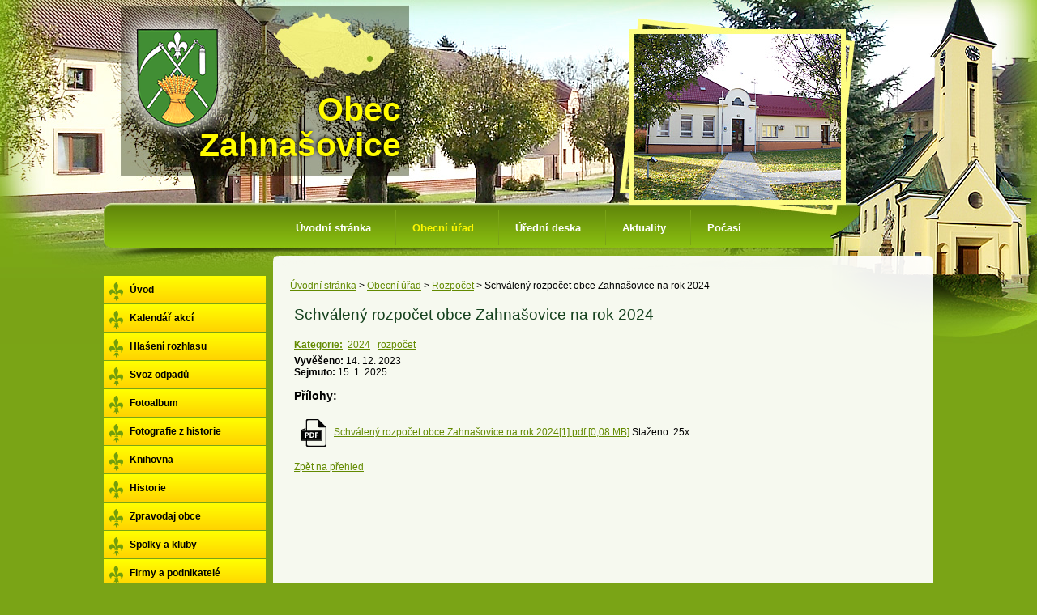

--- FILE ---
content_type: text/html; charset=utf-8
request_url: https://www.zahnasovice.cz/rozpocet?action=detail&id=109
body_size: 4726
content:
<!DOCTYPE html>
<html lang="cs" data-lang-system="cs">
	<head>



		<!--[if IE]><meta http-equiv="X-UA-Compatible" content="IE=EDGE"><![endif]-->
			<meta name="viewport" content="width=device-width, initial-scale=1, user-scalable=yes">
			<meta http-equiv="content-type" content="text/html; charset=utf-8" />
			<meta name="robots" content="index,follow" />
			<meta name="author" content="Antee s.r.o." />
			<meta name="description" content="Obec Zahnašovice se nachází v okrese Kroměříž, kraj Zlínský, zhruba 3 km jižně od Holešova." />
			<meta name="keywords" content="Zahnašovice, Kroměříž, Zlínský kraj" />
			<meta name="viewport" content="width=device-width, initial-scale=1, user-scalable=yes" />
<title>Schválený rozpočet obce Zahnašovice na rok 2024 | Zahnašovice obec</title>

		<link rel="stylesheet" type="text/css" href="https://cdn.antee.cz/jqueryui/1.8.20/css/smoothness/jquery-ui-1.8.20.custom.css?v=2" integrity="sha384-969tZdZyQm28oZBJc3HnOkX55bRgehf7P93uV7yHLjvpg/EMn7cdRjNDiJ3kYzs4" crossorigin="anonymous" />
		<link rel="stylesheet" type="text/css" href="/style.php?nid=Q0FW&amp;ver=1685013959" />
		<link rel="stylesheet" type="text/css" href="/css/libs.css?ver=1685025059" />
		<link rel="stylesheet" type="text/css" href="https://cdn.antee.cz/genericons/genericons/genericons.css?v=2" integrity="sha384-DVVni0eBddR2RAn0f3ykZjyh97AUIRF+05QPwYfLtPTLQu3B+ocaZm/JigaX0VKc" crossorigin="anonymous" />

		<script src="/js/jquery/jquery-3.0.0.min.js" ></script>
		<script src="/js/jquery/jquery-migrate-3.1.0.min.js" ></script>
		<script src="/js/jquery/jquery-ui.min.js" ></script>
		<script src="/js/jquery/jquery.ui.touch-punch.min.js" ></script>
		<script src="/js/libs.min.js?ver=1685025059" ></script>
		<script src="/js/ipo.min.js?ver=1685025035" ></script>
			<script src="/js/locales/cs.js?ver=1685013959" ></script>


		<link href="/uredni-deska-archiv-2010?action=atom" type="application/atom+xml" rel="alternate" title="Úřední deska - archiv 2010">
		<link href="/uredni-deska?action=atom" type="application/atom+xml" rel="alternate" title="Úřední deska">
		<link href="/aktuality?action=atom" type="application/atom+xml" rel="alternate" title="Aktuality">
		<link href="/kalendar-akci-archiv-smazat?action=atom" type="application/atom+xml" rel="alternate" title="Kalendář akcí archiv smazat">
		<link href="/hlaseni-rozhlasu?action=atom" type="application/atom+xml" rel="alternate" title="Hlašení rozhlasu">
		<link href="/kalendar-akci?action=atom" type="application/atom+xml" rel="alternate" title="Kalendář akcí">
		<link href="/rozpocet?action=atom" type="application/atom+xml" rel="alternate" title="Rozpočet">
		<link href="/rozpocet-2018?action=atom" type="application/atom+xml" rel="alternate" title="Rozpočet 2018">
		<link href="/rozpocet-2019?action=atom" type="application/atom+xml" rel="alternate" title="Rozpočet 2019">
		<link href="/rozpocet-2020?action=atom" type="application/atom+xml" rel="alternate" title="Rozpočet 2020">
<script type="text/javascript">
$(function() {
$("#ipoCounter").prependTo($("#ipocopyright"));
});
</script>
	</head>

	<body id="page5974504" class="subpage5974504 subpage5806 subpage3531628"
			
			data-nid="498"
			data-lid="CZ"
			data-oid="5974504"
			data-layout-pagewidth="764"
			
			data-slideshow-timer="3"
			
						
				
				data-layout="responsive" data-viewport_width_responsive="1024"
			>



						<div id="ipocontainer">

			<div class="menu-toggler">

				<span>Menu</span>
				<span class="genericon genericon-menu"></span>
			</div>

			<span id="back-to-top">

				<i class="fa fa-angle-up"></i>
			</span>

			<div id="ipoheader">

				<a class="logo" href="/" title="Obec Zahnašovice">
	<img src="/image.php?nid=498&amp;oid=5140488" alt="logo"><span>Obec<br>Zahnašovice</span>
</a>
			</div>

			<div id="ipotopmenuwrapper">

				<div id="ipotopmenu">
<h4 class="hiddenMenu">Horní menu</h4>
<ul class="topmenulevel1"><li class="topmenuitem1 noborder" id="ipomenu5832"><a href="/">Úvodní stránka</a></li><li class="topmenuitem1 active" id="ipomenu5806"><a href="/obecni-urad">Obecní úřad</a><ul class="topmenulevel2"><li class="topmenuitem2" id="ipomenu5822"><a href="/zakladni-informace">Základní informace</a></li><li class="topmenuitem2" id="ipomenu5808"><a href="/popis-uradu">Popis úřadu</a></li><li class="topmenuitem2" id="ipomenu3495461"><a href="/povinne-zverejnovane-informace">Povinně zveřejňované informace</a></li><li class="topmenuitem2" id="ipomenu5809"><a href="/poskytovani-informaci-prijem-podani">Poskytování informací, příjem podání</a></li><li class="topmenuitem2" id="ipomenu5847"><a href="/vyhlasky-zakony-a-usneseni-zastupitelstva">Vyhlášky, zákony</a></li><li class="topmenuitem2 active" id="ipomenu5974504"><a href="/rozpocet">Rozpočet</a></li><li class="topmenuitem2" id="ipomenu5846"><a href="/elektronicka-podatelna">Elektronická podatelna</a></li><li class="topmenuitem2" id="ipomenu7551323"><a href="https://cro.justice.cz/" target="_blank">Registr oznámení</a></li><li class="topmenuitem2" id="ipomenu3495516"><a href="/verejne-zakazky">Veřejné zakázky</a></li></ul></li><li class="topmenuitem1" id="ipomenu3495431"><a href="/uredni-deska">Úřední deska</a></li><li class="topmenuitem1" id="ipomenu3495441"><a href="/aktuality">Aktuality</a></li><li class="topmenuitem1" id="ipomenu3531859"><a href="/pocasi">Počasí</a></li></ul>
					<div class="cleartop"></div>
				</div>
			</div>
			<div id="ipomain">
				
				<div id="ipomainframe">
					<div id="ipopage">
<div id="iponavigation">
	<h5 class="hiddenMenu">Drobečková navigace</h5>
	<p>
			<a href="/">Úvodní stránka</a> <span class="separator">&gt;</span>
			<a href="/obecni-urad">Obecní úřad</a> <span class="separator">&gt;</span>
			<a href="/rozpocet">Rozpočet</a> <span class="separator">&gt;</span>
			<span class="currentPage">Schválený rozpočet obce Zahnašovice na rok 2024</span>
	</p>

</div>
						<div class="ipopagetext">
							<div class="noticeBoard view-detail content">
								
								<h1>Schválený rozpočet obce Zahnašovice na rok 2024</h1>

<div id="snippet--flash"></div>
								
																	<hr class="cleaner">

		<div class="tags table-row auto type-tags">
		<a class="box-by-content" href="/rozpocet?id=109&amp;action=detail&amp;do=tagsRenderer-clearFilter" title="Ukázat vše">Kategorie:</a>
		<ul>

			<li><a href="/rozpocet?tagsRenderer-tag=2024&amp;id=109&amp;action=detail&amp;do=tagsRenderer-filterTag" title="Filtrovat podle 2024">2024</a></li>
			<li><a href="/rozpocet?tagsRenderer-tag=rozpo%C4%8Det&amp;id=109&amp;action=detail&amp;do=tagsRenderer-filterTag" title="Filtrovat podle rozpočet">rozpočet</a></li>
		</ul>
	</div>
	<hr class="cleaner">
<div class="notice">
		<div class="dates table-row">
		<span>Vyvěšeno:</span>
14. 12. 2023	</div>
			<div class="dates table-row">
		<span>Sejmuto:</span>
15. 1. 2025	</div>
			<div class="paragraph description clearfix"></div>
</div>
<h3>Přílohy:</h3>
<div id="snippet-filesRenderer-files"><div class="files-editor">
	<ul class="files">
		<li>
			<span class="file-type file-type-pdf"></span>
			<a href="/rozpocet?filesRenderer-objectId=11062388&amp;id=109&amp;action=detail&amp;do=filesRenderer-download" target="_blank">Schválený rozpočet obce Zahnašovice na rok 2024[1].pdf [0,08 MB]</a>
			<span class="file-download-counter">

				Staženo: 25x
			</span>
		</li>
	</ul>

</div>
</div><hr class="cleaner">
<div id="snippet--uploader"></div><a class='backlink' href='/rozpocet'>Zpět na přehled</a>
<div class="last-updated">Naposledy změněno: 9. 06. 2025 18:07</div>
															</div>
						</div>
					</div>


										<div id="ipoleftblock">
												<div id="ipomenu">
<h4 class="hiddenMenu">Menu</h4>
<ul id="iposubmenu5403"><li id="ipomenu4207424"><a href="http://www.zahnasovice.cz/" target="_top">Úvod</a></li><li id="ipomenu4194972"><a href="/kalendar-akci">Kalendář akcí</a></li><li id="ipomenu3531864"><a href="/hlaseni-rozhlasu">Hlašení rozhlasu</a></li><li id="ipomenu3541132"><a href="/svoz-odpadu">Svoz odpadů</a></li><li class="submenu1" id="ipomenu2910317"><a href="/fotoalbum">Fotoalbum</a></li><li id="ipomenu4319104"><a href="/fotografie-z-historie">Fotografie z historie</a></li><li id="ipomenu162164"><a href="/knihovna">Knihovna</a></li><li class="submenu1" id="ipomenu5815"><a href="/historie">Historie</a><ul id="iposubmenu5815"><li id="ipomenu162163"><a href="/pametni-deska">Pamětní deska</a></li></ul></li><li id="ipomenu4692906"><a href="/zpravodaj-obce">Zpravodaj obce</a></li><li class="submenu1" id="ipomenu5818"><a href="/spolky-a-kluby">Spolky a kluby</a><ul id="iposubmenu5818"><li id="ipomenu3514526"><a href="http://rs-zahnasovice.webnode.cz/" target="_blank">Rybáři</a></li><li id="ipomenu47103"><a href="/sk-slavoj-zahnasovice">SK Slavoj Zahnašovice</a></li><li id="ipomenu3514530"><a href="http://www.sdh-zahnasovice.freepage.cz/" target="_blank">Hasiči</a></li><li id="ipomenu3514529"><a href="http://mszahnasovice.webnode.cz/" target="_blank">Myslivci</a></li></ul></li><li class="submenu1" id="ipomenu160136"><a href="/firmy-a-podnikatele">Firmy a podnikatelé</a><ul id="iposubmenu160136"><li id="ipomenu160857"><a href="/agrotes-zahnasovice-s-r-o">AGROTES Zahnašovice s.r.o.</a></li><li id="ipomenu160858"><a href="/spalmotor">SPALMOTOR</a></li><li id="ipomenu162125"><a href="/doubrava-s-r-o">DOUBRAVA s.r.o</a></li><li id="ipomenu162126"><a href="/zeta-vodo-plyn">ZETA VODO PLYN</a></li><li id="ipomenu162127"><a href="/kovex-s-r-o-zahnasovice">KOVEX s.r.o. Zahnašovice</a></li><li id="ipomenu162373"><a href="/truhlarstvi">Truhlářství</a></li></ul></li><li id="ipomenu3550854"><a href="/prijate-dotace">Přijaté dotace</a></li><li id="ipomenu5820"><a href="/kontakty">Kontakty</a></li><li id="ipomenu5821"><a href="/kde-nas-najdete">Kde nás najdete</a></li><li id="ipomenu6299801"><a href="/gdpr">GDPR</a></li></ul>
							<div class="hrclear"></div>
														<div class="hrclear"></div>
						</div>
						
						<div id="ipoleftblockin">
							<div class="ipolefttext">
								<div id="ipoPrivateWebForm" class="webSiteRegistration">
	<h4 class="newsheader">Stránky zdarma</h4>
	<div class="newsbody">
		<p>Vytvořte si vlastní webové stránky zdarma na doméně www.zahnasovice.cz</p>
		<a href="/stranky-zdarma">Registrujte se zde</a>
	</div>
</div>
<div class="column-message">
	<div class="paragraph">
					
			</div>
</div>
<div id="ipoNameDay">
	<h4 class="newsheader"><span class="date-today">18. 11.</span> <span class='name-today'>Romana</span></h4>
	<div class="newsbody">Zítra: <span class='name-tomorrow'>Alžběta</span></div>
</div>
<div class="blog-news" id="blog-column-box-3495441">

	<h4 class="newsheader">Aktuality</h4>
	<div class="newsbody">
		<ul class="list">
			<li>

						<span class="due">
							25. 11.
						</span>
				<a href="/aktuality/preruseni-dodavky-elektricke-energie-v-obci-zahnasovice">
					<span class="title">Přerušení dodávky elektrické energie v obci Zahnašovice</span>
				</a>
			</li>
			<li>

						<span class="due">
							29. 11.
						</span>
				<a href="/aktuality/rozsveceni-vanocniho-stromu">
					<span class="title">Rozsvěcení vánočního stromu</span>
				</a>
			</li>
		</ul>
	</div>
</div>
<div class="column-message">
	<div class="paragraph">
					
			</div>
</div>
<div class="ipoWeather">
	<h4 class="newsheader">Počasí</h4>
	<div class="newsbody">
		<div class="forecast comp-days">
			<div class="weather-day">

				<div>
					<a href="/pocasi">
						<span>Úterý</span>
						<span class="weather-state zatazeno">Zataženo</span>
						<span>4/-1 °C</span>
					</a>
				</div>
			</div>
			<div class="weather-day">

				<div>
					<a href="/pocasi">
						<span>Středa</span>
						<span class="weather-state oblacno">Oblačno</span>
						<span>3/-2 °C</span>
					</a>
				</div>
			</div>
			<div class="weather-day">

				<div>
					<a href="/pocasi">
						<span>Čtvrtek</span>
						<span class="weather-state obcasny-dest">Oblačno až zataženo s občasným deštěm </span>
						<span>4/1 °C</span>
					</a>
				</div>
			</div>
			<div class="weather-day">

				<div>
					<a href="/pocasi">
						<span>Pátek</span>
						<span class="weather-state zatazeno">Zataženo</span>
						<span>2/0 °C</span>
					</a>
				</div>
			</div>
			<hr class="cleaner">
		</div>
	</div>
</div>
							</div>
						</div>
					</div>
					

					

					<div class="hrclear"></div>
					<div id="ipocopyright">
<div class="copyright">
	© 2025 Zahnašovice, <a href="mailto:ou@zahnasovice.cz">Kontaktovat webmastera</a>, <span id="links"><a href="/mapa-stranek">Mapa stránek</a>, <a href="/prohlaseni-o-pristupnosti">Prohlášení o přístupnosti</a></span><br>ANTEE s.r.o. - <a href="https://www.antee.cz" rel="nofollow">Tvorba webových stránek</a>, Redakční systém IPO
</div>
					</div>
					<div id="ipostatistics">
<script >
	var _paq = _paq || [];
	_paq.push(['disableCookies']);
	_paq.push(['trackPageView']);
	_paq.push(['enableLinkTracking']);
	(function() {
		var u="https://matomo.antee.cz/";
		_paq.push(['setTrackerUrl', u+'piwik.php']);
		_paq.push(['setSiteId', 2851]);
		var d=document, g=d.createElement('script'), s=d.getElementsByTagName('script')[0];
		g.defer=true; g.async=true; g.src=u+'piwik.js'; s.parentNode.insertBefore(g,s);
	})();
</script>
<script >
	$(document).ready(function() {
		$('a[href^="mailto"]').on("click", function(){
			_paq.push(['setCustomVariable', 1, 'Click mailto','Email='+this.href.replace(/^mailto:/i,'') + ' /Page = ' +  location.href,'page']);
			_paq.push(['trackGoal', null]);
			_paq.push(['trackPageView']);
		});

		$('a[href^="tel"]').on("click", function(){
			_paq.push(['setCustomVariable', 1, 'Click telefon','Telefon='+this.href.replace(/^tel:/i,'') + ' /Page = ' +  location.href,'page']);
			_paq.push(['trackPageView']);
		});
	});
</script>
					</div>

					<div id="ipofooter">
						<div id="ipoCounter">
	<h4 class="newsheader">Návštěvnost stránek</h4>
	<div class="newsbody">366024</div>
</div>
<img src="/image.php?nid=498&amp;oid=3531644&amp;width=1024&amp;height=23" width="1024" height="23" alt="">

					</div>
				</div>
			</div>
		</div>
	</body>
</html>
